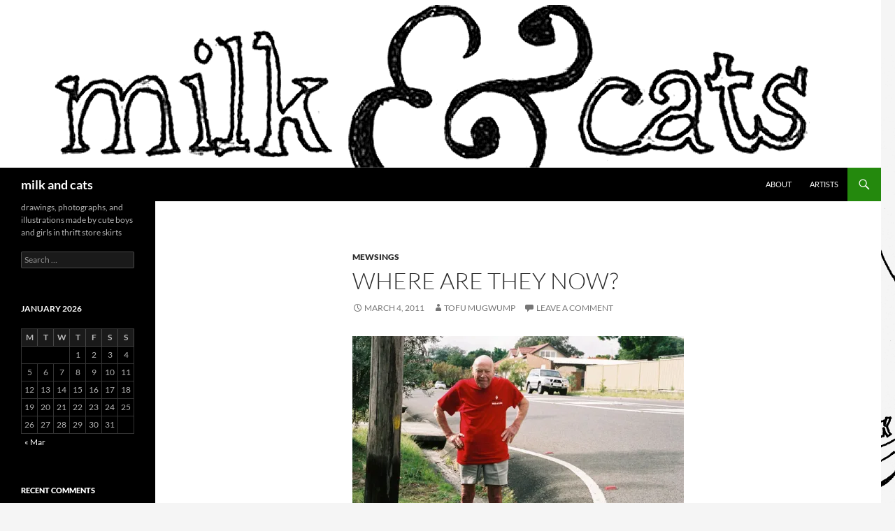

--- FILE ---
content_type: text/html; charset=UTF-8
request_url: https://milkandcats.com/
body_size: 12285
content:
<!DOCTYPE html>
<!--[if IE 7]>
<html class="ie ie7" lang="en-US">
<![endif]-->
<!--[if IE 8]>
<html class="ie ie8" lang="en-US">
<![endif]-->
<!--[if !(IE 7) & !(IE 8)]><!-->
<html lang="en-US">
<!--<![endif]-->
<head>
	<meta charset="UTF-8">
	<meta name="viewport" content="width=device-width, initial-scale=1.0">
	<title>milk and cats | drawings, photographs, and illustrations made by cute boys and girls in thrift store skirts</title>
	<link rel="profile" href="https://gmpg.org/xfn/11">
	<link rel="pingback" href="https://milkandcats.com/xmlrpc.php">
	<!--[if lt IE 9]>
	<script src="https://milkandcats.com/wp-content/themes/twentyfourteen/js/html5.js?ver=3.7.0"></script>
	<![endif]-->
	<meta name='robots' content='max-image-preview:large' />
	<style>img:is([sizes="auto" i], [sizes^="auto," i]) { contain-intrinsic-size: 3000px 1500px }</style>
	<link rel='dns-prefetch' href='//stats.wp.com' />
<link rel='dns-prefetch' href='//v0.wordpress.com' />
<link rel='dns-prefetch' href='//jetpack.wordpress.com' />
<link rel='dns-prefetch' href='//s0.wp.com' />
<link rel='dns-prefetch' href='//public-api.wordpress.com' />
<link rel='dns-prefetch' href='//0.gravatar.com' />
<link rel='dns-prefetch' href='//1.gravatar.com' />
<link rel='dns-prefetch' href='//2.gravatar.com' />
<link rel='preconnect' href='//i0.wp.com' />
<link rel='preconnect' href='//c0.wp.com' />
<link rel="alternate" type="application/rss+xml" title="milk and cats &raquo; Feed" href="https://milkandcats.com/feed/" />
<link rel="alternate" type="application/rss+xml" title="milk and cats &raquo; Comments Feed" href="https://milkandcats.com/comments/feed/" />
<script>
window._wpemojiSettings = {"baseUrl":"https:\/\/s.w.org\/images\/core\/emoji\/16.0.1\/72x72\/","ext":".png","svgUrl":"https:\/\/s.w.org\/images\/core\/emoji\/16.0.1\/svg\/","svgExt":".svg","source":{"concatemoji":"https:\/\/milkandcats.com\/wp-includes\/js\/wp-emoji-release.min.js?ver=6.8.3"}};
/*! This file is auto-generated */
!function(s,n){var o,i,e;function c(e){try{var t={supportTests:e,timestamp:(new Date).valueOf()};sessionStorage.setItem(o,JSON.stringify(t))}catch(e){}}function p(e,t,n){e.clearRect(0,0,e.canvas.width,e.canvas.height),e.fillText(t,0,0);var t=new Uint32Array(e.getImageData(0,0,e.canvas.width,e.canvas.height).data),a=(e.clearRect(0,0,e.canvas.width,e.canvas.height),e.fillText(n,0,0),new Uint32Array(e.getImageData(0,0,e.canvas.width,e.canvas.height).data));return t.every(function(e,t){return e===a[t]})}function u(e,t){e.clearRect(0,0,e.canvas.width,e.canvas.height),e.fillText(t,0,0);for(var n=e.getImageData(16,16,1,1),a=0;a<n.data.length;a++)if(0!==n.data[a])return!1;return!0}function f(e,t,n,a){switch(t){case"flag":return n(e,"\ud83c\udff3\ufe0f\u200d\u26a7\ufe0f","\ud83c\udff3\ufe0f\u200b\u26a7\ufe0f")?!1:!n(e,"\ud83c\udde8\ud83c\uddf6","\ud83c\udde8\u200b\ud83c\uddf6")&&!n(e,"\ud83c\udff4\udb40\udc67\udb40\udc62\udb40\udc65\udb40\udc6e\udb40\udc67\udb40\udc7f","\ud83c\udff4\u200b\udb40\udc67\u200b\udb40\udc62\u200b\udb40\udc65\u200b\udb40\udc6e\u200b\udb40\udc67\u200b\udb40\udc7f");case"emoji":return!a(e,"\ud83e\udedf")}return!1}function g(e,t,n,a){var r="undefined"!=typeof WorkerGlobalScope&&self instanceof WorkerGlobalScope?new OffscreenCanvas(300,150):s.createElement("canvas"),o=r.getContext("2d",{willReadFrequently:!0}),i=(o.textBaseline="top",o.font="600 32px Arial",{});return e.forEach(function(e){i[e]=t(o,e,n,a)}),i}function t(e){var t=s.createElement("script");t.src=e,t.defer=!0,s.head.appendChild(t)}"undefined"!=typeof Promise&&(o="wpEmojiSettingsSupports",i=["flag","emoji"],n.supports={everything:!0,everythingExceptFlag:!0},e=new Promise(function(e){s.addEventListener("DOMContentLoaded",e,{once:!0})}),new Promise(function(t){var n=function(){try{var e=JSON.parse(sessionStorage.getItem(o));if("object"==typeof e&&"number"==typeof e.timestamp&&(new Date).valueOf()<e.timestamp+604800&&"object"==typeof e.supportTests)return e.supportTests}catch(e){}return null}();if(!n){if("undefined"!=typeof Worker&&"undefined"!=typeof OffscreenCanvas&&"undefined"!=typeof URL&&URL.createObjectURL&&"undefined"!=typeof Blob)try{var e="postMessage("+g.toString()+"("+[JSON.stringify(i),f.toString(),p.toString(),u.toString()].join(",")+"));",a=new Blob([e],{type:"text/javascript"}),r=new Worker(URL.createObjectURL(a),{name:"wpTestEmojiSupports"});return void(r.onmessage=function(e){c(n=e.data),r.terminate(),t(n)})}catch(e){}c(n=g(i,f,p,u))}t(n)}).then(function(e){for(var t in e)n.supports[t]=e[t],n.supports.everything=n.supports.everything&&n.supports[t],"flag"!==t&&(n.supports.everythingExceptFlag=n.supports.everythingExceptFlag&&n.supports[t]);n.supports.everythingExceptFlag=n.supports.everythingExceptFlag&&!n.supports.flag,n.DOMReady=!1,n.readyCallback=function(){n.DOMReady=!0}}).then(function(){return e}).then(function(){var e;n.supports.everything||(n.readyCallback(),(e=n.source||{}).concatemoji?t(e.concatemoji):e.wpemoji&&e.twemoji&&(t(e.twemoji),t(e.wpemoji)))}))}((window,document),window._wpemojiSettings);
</script>
<link rel='stylesheet' id='twentyfourteen-jetpack-css' href='https://c0.wp.com/p/jetpack/15.4/modules/theme-tools/compat/twentyfourteen.css' media='all' />
<style id='wp-emoji-styles-inline-css'>

	img.wp-smiley, img.emoji {
		display: inline !important;
		border: none !important;
		box-shadow: none !important;
		height: 1em !important;
		width: 1em !important;
		margin: 0 0.07em !important;
		vertical-align: -0.1em !important;
		background: none !important;
		padding: 0 !important;
	}
</style>
<link rel='stylesheet' id='wp-block-library-css' href='https://c0.wp.com/c/6.8.3/wp-includes/css/dist/block-library/style.min.css' media='all' />
<style id='wp-block-library-theme-inline-css'>
.wp-block-audio :where(figcaption){color:#555;font-size:13px;text-align:center}.is-dark-theme .wp-block-audio :where(figcaption){color:#ffffffa6}.wp-block-audio{margin:0 0 1em}.wp-block-code{border:1px solid #ccc;border-radius:4px;font-family:Menlo,Consolas,monaco,monospace;padding:.8em 1em}.wp-block-embed :where(figcaption){color:#555;font-size:13px;text-align:center}.is-dark-theme .wp-block-embed :where(figcaption){color:#ffffffa6}.wp-block-embed{margin:0 0 1em}.blocks-gallery-caption{color:#555;font-size:13px;text-align:center}.is-dark-theme .blocks-gallery-caption{color:#ffffffa6}:root :where(.wp-block-image figcaption){color:#555;font-size:13px;text-align:center}.is-dark-theme :root :where(.wp-block-image figcaption){color:#ffffffa6}.wp-block-image{margin:0 0 1em}.wp-block-pullquote{border-bottom:4px solid;border-top:4px solid;color:currentColor;margin-bottom:1.75em}.wp-block-pullquote cite,.wp-block-pullquote footer,.wp-block-pullquote__citation{color:currentColor;font-size:.8125em;font-style:normal;text-transform:uppercase}.wp-block-quote{border-left:.25em solid;margin:0 0 1.75em;padding-left:1em}.wp-block-quote cite,.wp-block-quote footer{color:currentColor;font-size:.8125em;font-style:normal;position:relative}.wp-block-quote:where(.has-text-align-right){border-left:none;border-right:.25em solid;padding-left:0;padding-right:1em}.wp-block-quote:where(.has-text-align-center){border:none;padding-left:0}.wp-block-quote.is-large,.wp-block-quote.is-style-large,.wp-block-quote:where(.is-style-plain){border:none}.wp-block-search .wp-block-search__label{font-weight:700}.wp-block-search__button{border:1px solid #ccc;padding:.375em .625em}:where(.wp-block-group.has-background){padding:1.25em 2.375em}.wp-block-separator.has-css-opacity{opacity:.4}.wp-block-separator{border:none;border-bottom:2px solid;margin-left:auto;margin-right:auto}.wp-block-separator.has-alpha-channel-opacity{opacity:1}.wp-block-separator:not(.is-style-wide):not(.is-style-dots){width:100px}.wp-block-separator.has-background:not(.is-style-dots){border-bottom:none;height:1px}.wp-block-separator.has-background:not(.is-style-wide):not(.is-style-dots){height:2px}.wp-block-table{margin:0 0 1em}.wp-block-table td,.wp-block-table th{word-break:normal}.wp-block-table :where(figcaption){color:#555;font-size:13px;text-align:center}.is-dark-theme .wp-block-table :where(figcaption){color:#ffffffa6}.wp-block-video :where(figcaption){color:#555;font-size:13px;text-align:center}.is-dark-theme .wp-block-video :where(figcaption){color:#ffffffa6}.wp-block-video{margin:0 0 1em}:root :where(.wp-block-template-part.has-background){margin-bottom:0;margin-top:0;padding:1.25em 2.375em}
</style>
<style id='classic-theme-styles-inline-css'>
/*! This file is auto-generated */
.wp-block-button__link{color:#fff;background-color:#32373c;border-radius:9999px;box-shadow:none;text-decoration:none;padding:calc(.667em + 2px) calc(1.333em + 2px);font-size:1.125em}.wp-block-file__button{background:#32373c;color:#fff;text-decoration:none}
</style>
<link rel='stylesheet' id='mediaelement-css' href='https://c0.wp.com/c/6.8.3/wp-includes/js/mediaelement/mediaelementplayer-legacy.min.css' media='all' />
<link rel='stylesheet' id='wp-mediaelement-css' href='https://c0.wp.com/c/6.8.3/wp-includes/js/mediaelement/wp-mediaelement.min.css' media='all' />
<style id='jetpack-sharing-buttons-style-inline-css'>
.jetpack-sharing-buttons__services-list{display:flex;flex-direction:row;flex-wrap:wrap;gap:0;list-style-type:none;margin:5px;padding:0}.jetpack-sharing-buttons__services-list.has-small-icon-size{font-size:12px}.jetpack-sharing-buttons__services-list.has-normal-icon-size{font-size:16px}.jetpack-sharing-buttons__services-list.has-large-icon-size{font-size:24px}.jetpack-sharing-buttons__services-list.has-huge-icon-size{font-size:36px}@media print{.jetpack-sharing-buttons__services-list{display:none!important}}.editor-styles-wrapper .wp-block-jetpack-sharing-buttons{gap:0;padding-inline-start:0}ul.jetpack-sharing-buttons__services-list.has-background{padding:1.25em 2.375em}
</style>
<style id='global-styles-inline-css'>
:root{--wp--preset--aspect-ratio--square: 1;--wp--preset--aspect-ratio--4-3: 4/3;--wp--preset--aspect-ratio--3-4: 3/4;--wp--preset--aspect-ratio--3-2: 3/2;--wp--preset--aspect-ratio--2-3: 2/3;--wp--preset--aspect-ratio--16-9: 16/9;--wp--preset--aspect-ratio--9-16: 9/16;--wp--preset--color--black: #000;--wp--preset--color--cyan-bluish-gray: #abb8c3;--wp--preset--color--white: #fff;--wp--preset--color--pale-pink: #f78da7;--wp--preset--color--vivid-red: #cf2e2e;--wp--preset--color--luminous-vivid-orange: #ff6900;--wp--preset--color--luminous-vivid-amber: #fcb900;--wp--preset--color--light-green-cyan: #7bdcb5;--wp--preset--color--vivid-green-cyan: #00d084;--wp--preset--color--pale-cyan-blue: #8ed1fc;--wp--preset--color--vivid-cyan-blue: #0693e3;--wp--preset--color--vivid-purple: #9b51e0;--wp--preset--color--green: #24890d;--wp--preset--color--dark-gray: #2b2b2b;--wp--preset--color--medium-gray: #767676;--wp--preset--color--light-gray: #f5f5f5;--wp--preset--gradient--vivid-cyan-blue-to-vivid-purple: linear-gradient(135deg,rgba(6,147,227,1) 0%,rgb(155,81,224) 100%);--wp--preset--gradient--light-green-cyan-to-vivid-green-cyan: linear-gradient(135deg,rgb(122,220,180) 0%,rgb(0,208,130) 100%);--wp--preset--gradient--luminous-vivid-amber-to-luminous-vivid-orange: linear-gradient(135deg,rgba(252,185,0,1) 0%,rgba(255,105,0,1) 100%);--wp--preset--gradient--luminous-vivid-orange-to-vivid-red: linear-gradient(135deg,rgba(255,105,0,1) 0%,rgb(207,46,46) 100%);--wp--preset--gradient--very-light-gray-to-cyan-bluish-gray: linear-gradient(135deg,rgb(238,238,238) 0%,rgb(169,184,195) 100%);--wp--preset--gradient--cool-to-warm-spectrum: linear-gradient(135deg,rgb(74,234,220) 0%,rgb(151,120,209) 20%,rgb(207,42,186) 40%,rgb(238,44,130) 60%,rgb(251,105,98) 80%,rgb(254,248,76) 100%);--wp--preset--gradient--blush-light-purple: linear-gradient(135deg,rgb(255,206,236) 0%,rgb(152,150,240) 100%);--wp--preset--gradient--blush-bordeaux: linear-gradient(135deg,rgb(254,205,165) 0%,rgb(254,45,45) 50%,rgb(107,0,62) 100%);--wp--preset--gradient--luminous-dusk: linear-gradient(135deg,rgb(255,203,112) 0%,rgb(199,81,192) 50%,rgb(65,88,208) 100%);--wp--preset--gradient--pale-ocean: linear-gradient(135deg,rgb(255,245,203) 0%,rgb(182,227,212) 50%,rgb(51,167,181) 100%);--wp--preset--gradient--electric-grass: linear-gradient(135deg,rgb(202,248,128) 0%,rgb(113,206,126) 100%);--wp--preset--gradient--midnight: linear-gradient(135deg,rgb(2,3,129) 0%,rgb(40,116,252) 100%);--wp--preset--font-size--small: 13px;--wp--preset--font-size--medium: 20px;--wp--preset--font-size--large: 36px;--wp--preset--font-size--x-large: 42px;--wp--preset--spacing--20: 0.44rem;--wp--preset--spacing--30: 0.67rem;--wp--preset--spacing--40: 1rem;--wp--preset--spacing--50: 1.5rem;--wp--preset--spacing--60: 2.25rem;--wp--preset--spacing--70: 3.38rem;--wp--preset--spacing--80: 5.06rem;--wp--preset--shadow--natural: 6px 6px 9px rgba(0, 0, 0, 0.2);--wp--preset--shadow--deep: 12px 12px 50px rgba(0, 0, 0, 0.4);--wp--preset--shadow--sharp: 6px 6px 0px rgba(0, 0, 0, 0.2);--wp--preset--shadow--outlined: 6px 6px 0px -3px rgba(255, 255, 255, 1), 6px 6px rgba(0, 0, 0, 1);--wp--preset--shadow--crisp: 6px 6px 0px rgba(0, 0, 0, 1);}:where(.is-layout-flex){gap: 0.5em;}:where(.is-layout-grid){gap: 0.5em;}body .is-layout-flex{display: flex;}.is-layout-flex{flex-wrap: wrap;align-items: center;}.is-layout-flex > :is(*, div){margin: 0;}body .is-layout-grid{display: grid;}.is-layout-grid > :is(*, div){margin: 0;}:where(.wp-block-columns.is-layout-flex){gap: 2em;}:where(.wp-block-columns.is-layout-grid){gap: 2em;}:where(.wp-block-post-template.is-layout-flex){gap: 1.25em;}:where(.wp-block-post-template.is-layout-grid){gap: 1.25em;}.has-black-color{color: var(--wp--preset--color--black) !important;}.has-cyan-bluish-gray-color{color: var(--wp--preset--color--cyan-bluish-gray) !important;}.has-white-color{color: var(--wp--preset--color--white) !important;}.has-pale-pink-color{color: var(--wp--preset--color--pale-pink) !important;}.has-vivid-red-color{color: var(--wp--preset--color--vivid-red) !important;}.has-luminous-vivid-orange-color{color: var(--wp--preset--color--luminous-vivid-orange) !important;}.has-luminous-vivid-amber-color{color: var(--wp--preset--color--luminous-vivid-amber) !important;}.has-light-green-cyan-color{color: var(--wp--preset--color--light-green-cyan) !important;}.has-vivid-green-cyan-color{color: var(--wp--preset--color--vivid-green-cyan) !important;}.has-pale-cyan-blue-color{color: var(--wp--preset--color--pale-cyan-blue) !important;}.has-vivid-cyan-blue-color{color: var(--wp--preset--color--vivid-cyan-blue) !important;}.has-vivid-purple-color{color: var(--wp--preset--color--vivid-purple) !important;}.has-black-background-color{background-color: var(--wp--preset--color--black) !important;}.has-cyan-bluish-gray-background-color{background-color: var(--wp--preset--color--cyan-bluish-gray) !important;}.has-white-background-color{background-color: var(--wp--preset--color--white) !important;}.has-pale-pink-background-color{background-color: var(--wp--preset--color--pale-pink) !important;}.has-vivid-red-background-color{background-color: var(--wp--preset--color--vivid-red) !important;}.has-luminous-vivid-orange-background-color{background-color: var(--wp--preset--color--luminous-vivid-orange) !important;}.has-luminous-vivid-amber-background-color{background-color: var(--wp--preset--color--luminous-vivid-amber) !important;}.has-light-green-cyan-background-color{background-color: var(--wp--preset--color--light-green-cyan) !important;}.has-vivid-green-cyan-background-color{background-color: var(--wp--preset--color--vivid-green-cyan) !important;}.has-pale-cyan-blue-background-color{background-color: var(--wp--preset--color--pale-cyan-blue) !important;}.has-vivid-cyan-blue-background-color{background-color: var(--wp--preset--color--vivid-cyan-blue) !important;}.has-vivid-purple-background-color{background-color: var(--wp--preset--color--vivid-purple) !important;}.has-black-border-color{border-color: var(--wp--preset--color--black) !important;}.has-cyan-bluish-gray-border-color{border-color: var(--wp--preset--color--cyan-bluish-gray) !important;}.has-white-border-color{border-color: var(--wp--preset--color--white) !important;}.has-pale-pink-border-color{border-color: var(--wp--preset--color--pale-pink) !important;}.has-vivid-red-border-color{border-color: var(--wp--preset--color--vivid-red) !important;}.has-luminous-vivid-orange-border-color{border-color: var(--wp--preset--color--luminous-vivid-orange) !important;}.has-luminous-vivid-amber-border-color{border-color: var(--wp--preset--color--luminous-vivid-amber) !important;}.has-light-green-cyan-border-color{border-color: var(--wp--preset--color--light-green-cyan) !important;}.has-vivid-green-cyan-border-color{border-color: var(--wp--preset--color--vivid-green-cyan) !important;}.has-pale-cyan-blue-border-color{border-color: var(--wp--preset--color--pale-cyan-blue) !important;}.has-vivid-cyan-blue-border-color{border-color: var(--wp--preset--color--vivid-cyan-blue) !important;}.has-vivid-purple-border-color{border-color: var(--wp--preset--color--vivid-purple) !important;}.has-vivid-cyan-blue-to-vivid-purple-gradient-background{background: var(--wp--preset--gradient--vivid-cyan-blue-to-vivid-purple) !important;}.has-light-green-cyan-to-vivid-green-cyan-gradient-background{background: var(--wp--preset--gradient--light-green-cyan-to-vivid-green-cyan) !important;}.has-luminous-vivid-amber-to-luminous-vivid-orange-gradient-background{background: var(--wp--preset--gradient--luminous-vivid-amber-to-luminous-vivid-orange) !important;}.has-luminous-vivid-orange-to-vivid-red-gradient-background{background: var(--wp--preset--gradient--luminous-vivid-orange-to-vivid-red) !important;}.has-very-light-gray-to-cyan-bluish-gray-gradient-background{background: var(--wp--preset--gradient--very-light-gray-to-cyan-bluish-gray) !important;}.has-cool-to-warm-spectrum-gradient-background{background: var(--wp--preset--gradient--cool-to-warm-spectrum) !important;}.has-blush-light-purple-gradient-background{background: var(--wp--preset--gradient--blush-light-purple) !important;}.has-blush-bordeaux-gradient-background{background: var(--wp--preset--gradient--blush-bordeaux) !important;}.has-luminous-dusk-gradient-background{background: var(--wp--preset--gradient--luminous-dusk) !important;}.has-pale-ocean-gradient-background{background: var(--wp--preset--gradient--pale-ocean) !important;}.has-electric-grass-gradient-background{background: var(--wp--preset--gradient--electric-grass) !important;}.has-midnight-gradient-background{background: var(--wp--preset--gradient--midnight) !important;}.has-small-font-size{font-size: var(--wp--preset--font-size--small) !important;}.has-medium-font-size{font-size: var(--wp--preset--font-size--medium) !important;}.has-large-font-size{font-size: var(--wp--preset--font-size--large) !important;}.has-x-large-font-size{font-size: var(--wp--preset--font-size--x-large) !important;}
:where(.wp-block-post-template.is-layout-flex){gap: 1.25em;}:where(.wp-block-post-template.is-layout-grid){gap: 1.25em;}
:where(.wp-block-columns.is-layout-flex){gap: 2em;}:where(.wp-block-columns.is-layout-grid){gap: 2em;}
:root :where(.wp-block-pullquote){font-size: 1.5em;line-height: 1.6;}
</style>
<link rel='stylesheet' id='twentyfourteen-lato-css' href='https://milkandcats.com/wp-content/themes/twentyfourteen/fonts/font-lato.css?ver=20230328' media='all' />
<link rel='stylesheet' id='genericons-css' href='https://c0.wp.com/p/jetpack/15.4/_inc/genericons/genericons/genericons.css' media='all' />
<link rel='stylesheet' id='twentyfourteen-style-css' href='https://milkandcats.com/wp-content/themes/twentyfourteen/style.css?ver=20250415' media='all' />
<link rel='stylesheet' id='twentyfourteen-block-style-css' href='https://milkandcats.com/wp-content/themes/twentyfourteen/css/blocks.css?ver=20240708' media='all' />
<!--[if lt IE 9]>
<link rel='stylesheet' id='twentyfourteen-ie-css' href='https://milkandcats.com/wp-content/themes/twentyfourteen/css/ie.css?ver=20140711' media='all' />
<![endif]-->
<script src="https://c0.wp.com/c/6.8.3/wp-includes/js/jquery/jquery.min.js" id="jquery-core-js"></script>
<script src="https://c0.wp.com/c/6.8.3/wp-includes/js/jquery/jquery-migrate.min.js" id="jquery-migrate-js"></script>
<script src="https://milkandcats.com/wp-content/themes/twentyfourteen/js/functions.js?ver=20230526" id="twentyfourteen-script-js" defer data-wp-strategy="defer"></script>
<link rel="https://api.w.org/" href="https://milkandcats.com/wp-json/" /><link rel="EditURI" type="application/rsd+xml" title="RSD" href="https://milkandcats.com/xmlrpc.php?rsd" />
<meta name="generator" content="WordPress 6.8.3" />
<link rel='shortlink' href='https://wp.me/qlC8' />
	<style>img#wpstats{display:none}</style>
		<style>.recentcomments a{display:inline !important;padding:0 !important;margin:0 !important;}</style>		<style type="text/css" id="twentyfourteen-header-css">
				.site-title a {
			color: #ffffff;
		}
		</style>
		<style id="custom-background-css">
body.custom-background { background-image: url("https://milkandcats.com/wp-content/uploads/sites/4/2015/03/bg-milkcat.png"); background-position: right top; background-size: auto; background-repeat: no-repeat; background-attachment: fixed; }
</style>
	
<!-- Jetpack Open Graph Tags -->
<meta property="og:type" content="website" />
<meta property="og:title" content="milk and cats" />
<meta property="og:description" content="drawings, photographs, and illustrations made by cute boys and girls in thrift store skirts" />
<meta property="og:url" content="https://milkandcats.com/" />
<meta property="og:site_name" content="milk and cats" />
<meta property="og:image" content="https://i0.wp.com/milkandcats.com/wp-content/uploads/sites/4/2018/09/cropped-milkandcats-siteicon-1.jpg?fit=512%2C512&#038;ssl=1" />
<meta property="og:image:width" content="512" />
<meta property="og:image:height" content="512" />
<meta property="og:image:alt" content="" />
<meta property="og:locale" content="en_US" />

<!-- End Jetpack Open Graph Tags -->
<link rel="icon" href="https://i0.wp.com/milkandcats.com/wp-content/uploads/sites/4/2018/09/cropped-milkandcats-siteicon-1.jpg?fit=32%2C32&#038;ssl=1" sizes="32x32" />
<link rel="icon" href="https://i0.wp.com/milkandcats.com/wp-content/uploads/sites/4/2018/09/cropped-milkandcats-siteicon-1.jpg?fit=192%2C192&#038;ssl=1" sizes="192x192" />
<link rel="apple-touch-icon" href="https://i0.wp.com/milkandcats.com/wp-content/uploads/sites/4/2018/09/cropped-milkandcats-siteicon-1.jpg?fit=180%2C180&#038;ssl=1" />
<meta name="msapplication-TileImage" content="https://i0.wp.com/milkandcats.com/wp-content/uploads/sites/4/2018/09/cropped-milkandcats-siteicon-1.jpg?fit=270%2C270&#038;ssl=1" />
		<style id="wp-custom-css">
			/*
Welcome to Custom CSS!

CSS (Cascading Style Sheets) is a kind of code that tells the browser how
to render a web page. You may delete these comments and get started with
your customizations.

By default, your stylesheet will be loaded after the theme stylesheets,
which means that your rules can take precedence and override the theme CSS
rules. Just write here what you want to change, you don't need to copy all
your theme's stylesheet content.
*/
body.custom-background {
	background-position: bottom right;
}		</style>
		</head>

<body class="home blog custom-background wp-embed-responsive wp-theme-twentyfourteen group-blog header-image list-view full-width grid">
<a class="screen-reader-text skip-link" href="#content">
	Skip to content</a>
<div id="page" class="hfeed site">
			<div id="site-header">
		<a href="https://milkandcats.com/" rel="home" aria-current="page">
			<img src="https://milkandcats.com/wp-content/uploads/sites/4/2015/03/milkandcats2.png" width="1260" height="240" alt="milk and cats" srcset="https://i0.wp.com/milkandcats.com/wp-content/uploads/sites/4/2015/03/milkandcats2.png?w=1260&amp;ssl=1 1260w, https://i0.wp.com/milkandcats.com/wp-content/uploads/sites/4/2015/03/milkandcats2.png?resize=500%2C95&amp;ssl=1 500w, https://i0.wp.com/milkandcats.com/wp-content/uploads/sites/4/2015/03/milkandcats2.png?resize=570%2C109&amp;ssl=1 570w, https://i0.wp.com/milkandcats.com/wp-content/uploads/sites/4/2015/03/milkandcats2.png?w=948 948w" sizes="(max-width: 1260px) 100vw, 1260px" decoding="async" fetchpriority="high" />		</a>
	</div>
	
	<header id="masthead" class="site-header">
		<div class="header-main">
			<h1 class="site-title"><a href="https://milkandcats.com/" rel="home" aria-current="page">milk and cats</a></h1>

			<div class="search-toggle">
				<a href="#search-container" class="screen-reader-text" aria-expanded="false" aria-controls="search-container">
					Search				</a>
			</div>

			<nav id="primary-navigation" class="site-navigation primary-navigation">
				<button class="menu-toggle">Primary Menu</button>
				<div class="menu-main-menu-container"><ul id="primary-menu" class="nav-menu"><li id="menu-item-500" class="menu-item menu-item-type-post_type menu-item-object-page menu-item-500"><a href="https://milkandcats.com/about/">About</a></li>
<li id="menu-item-499" class="menu-item menu-item-type-post_type menu-item-object-page menu-item-499"><a href="https://milkandcats.com/artists/">Artists</a></li>
</ul></div>			</nav>
		</div>

		<div id="search-container" class="search-box-wrapper hide">
			<div class="search-box">
				<form role="search" method="get" class="search-form" action="https://milkandcats.com/">
				<label>
					<span class="screen-reader-text">Search for:</span>
					<input type="search" class="search-field" placeholder="Search &hellip;" value="" name="s" />
				</label>
				<input type="submit" class="search-submit" value="Search" />
			</form>			</div>
		</div>
	</header><!-- #masthead -->

	<div id="main" class="site-main">

<div id="main-content" class="main-content">


	<div id="primary" class="content-area">
		<div id="content" class="site-content" role="main">

		
<article id="post-456" class="post-456 post type-post status-publish format-standard hentry category-mewsings tag-grad-school tag-gutters">
	
	<header class="entry-header">
				<div class="entry-meta">
			<span class="cat-links"><a href="https://milkandcats.com/category/mewsings/" rel="category tag">mewsings</a></span>
		</div>
			<h1 class="entry-title"><a href="https://milkandcats.com/2011/03/where-are-they-now/" rel="bookmark">Where are they now?</a></h1>
		<div class="entry-meta">
			<span class="entry-date"><a href="https://milkandcats.com/2011/03/where-are-they-now/" rel="bookmark"><time class="entry-date" datetime="2011-03-04T10:38:53-06:00">March 4, 2011</time></a></span> <span class="byline"><span class="author vcard"><a class="url fn n" href="https://milkandcats.com/author/topher/" rel="author">tofu mugwump</a></span></span>			<span class="comments-link"><a href="https://milkandcats.com/2011/03/where-are-they-now/#respond">Leave a comment</a></span>
						</div><!-- .entry-meta -->
	</header><!-- .entry-header -->

		<div class="entry-content">
		
<figure class="wp-block-image"><img data-recalc-dims="1" decoding="async" src="https://i0.wp.com/www.walksydneystreets.net/photos/kensington-street-gutter-deep-xst.jpg?w=474" alt="Furthermore, constable, parallel Baker Street is an ideal place to order motorists to pull over."/></figure>



<p>R. is in a drainage ditch.</p>



<p>Jenny Lemons is in grad school.</p>



<p>Maria is a prominent substitute teacher blogger.</p>



<p>Topher is busy <a href="http://msaed.tumblr.com">making something awful</a>.</p>



<p>Alan (pictured above) is <a href="http://www.walksydneystreets.net/">walking every street in Sydney</a>.</p>
	</div><!-- .entry-content -->
	
	<footer class="entry-meta"><span class="tag-links"><a href="https://milkandcats.com/tag/grad-school/" rel="tag">grad school</a><a href="https://milkandcats.com/tag/gutters/" rel="tag">gutters</a></span></footer></article><!-- #post-456 -->

<article id="post-451" class="post-451 post type-post status-publish format-standard hentry category-drawings">
	
	<header class="entry-header">
				<div class="entry-meta">
			<span class="cat-links"><a href="https://milkandcats.com/category/drawings/" rel="category tag">drawings</a></span>
		</div>
			<h1 class="entry-title"><a href="https://milkandcats.com/2010/04/threes-2/" rel="bookmark">Threes #2</a></h1>
		<div class="entry-meta">
			<span class="entry-date"><a href="https://milkandcats.com/2010/04/threes-2/" rel="bookmark"><time class="entry-date" datetime="2010-04-08T10:09:44-05:00">April 8, 2010</time></a></span> <span class="byline"><span class="author vcard"><a class="url fn n" href="https://milkandcats.com/author/topher/" rel="author">tofu mugwump</a></span></span>			<span class="comments-link"><a href="https://milkandcats.com/2010/04/threes-2/#comments">1 Comment</a></span>
						</div><!-- .entry-meta -->
	</header><!-- .entry-header -->

		<div class="entry-content">
		<div style="text-align: left; padding: 3px;">
<a href="http://www.flickr.com/photos/tofu_mugwump/4474854149/" title="photo sharing"><img data-recalc-dims="1" decoding="async" src="https://i0.wp.com/farm5.static.flickr.com/4024/4474854149_63042b18c8.jpg?w=474" style="border: solid 2px #000000;" alt="" /></a><br />
<br />
<span style="font-size: 0.8em; margin-top: 0px;"><a href="http://www.flickr.com/photos/tofu_mugwump/4474854149/">Threes #2</a>, originally uploaded by <a href="http://www.flickr.com/people/tofu_mugwump/">mugwumpian</a>.</span>
</div>
<p>
I have a glamour problem.</p>
	</div><!-- .entry-content -->
	
	</article><!-- #post-451 -->

<article id="post-450" class="post-450 post type-post status-publish format-standard hentry category-drawings">
	
	<header class="entry-header">
				<div class="entry-meta">
			<span class="cat-links"><a href="https://milkandcats.com/category/drawings/" rel="category tag">drawings</a></span>
		</div>
			<h1 class="entry-title"><a href="https://milkandcats.com/2010/03/threes-7/" rel="bookmark">Threes #7</a></h1>
		<div class="entry-meta">
			<span class="entry-date"><a href="https://milkandcats.com/2010/03/threes-7/" rel="bookmark"><time class="entry-date" datetime="2010-03-29T10:25:04-05:00">March 29, 2010</time></a></span> <span class="byline"><span class="author vcard"><a class="url fn n" href="https://milkandcats.com/author/topher/" rel="author">tofu mugwump</a></span></span>			<span class="comments-link"><a href="https://milkandcats.com/2010/03/threes-7/#respond">Leave a comment</a></span>
						</div><!-- .entry-meta -->
	</header><!-- .entry-header -->

		<div class="entry-content">
		<div style="text-align: left; padding: 3px;">
<a href="http://www.flickr.com/photos/tofu_mugwump/4468616946/" title="photo sharing"><img data-recalc-dims="1" decoding="async" src="https://i0.wp.com/farm5.static.flickr.com/4066/4468616946_b1312c197c.jpg?w=474" style="border: solid 2px #000000;" alt="" /></a><br />
<br />
<span style="font-size: 0.8em; margin-top: 0px;"><a href="http://www.flickr.com/photos/tofu_mugwump/4468616946/">Threes #7</a>, originally uploaded by <a href="http://www.flickr.com/people/tofu_mugwump/">mugwumpian</a>.</span>
</div>
<p>
I&#8217;m really pleased with the way this turned out. I&#8217;ve been doing freehand pen drawings for awhile now (I&#8217;m afraid to start with pencil because that would mean the drawing has to be good).</p>
	</div><!-- .entry-content -->
	
	</article><!-- #post-450 -->

<article id="post-448" class="post-448 post type-post status-publish format-standard hentry category-drawings tag-duluth tag-folk-tales tag-sports">
	
	<header class="entry-header">
				<div class="entry-meta">
			<span class="cat-links"><a href="https://milkandcats.com/category/drawings/" rel="category tag">drawings</a></span>
		</div>
			<h1 class="entry-title"><a href="https://milkandcats.com/2010/02/the-adventures-of-paul-and-babe-hockey/" rel="bookmark">The Adventures of Paul and Babe: Hockey</a></h1>
		<div class="entry-meta">
			<span class="entry-date"><a href="https://milkandcats.com/2010/02/the-adventures-of-paul-and-babe-hockey/" rel="bookmark"><time class="entry-date" datetime="2010-02-26T18:41:48-06:00">February 26, 2010</time></a></span> <span class="byline"><span class="author vcard"><a class="url fn n" href="https://milkandcats.com/author/jennylemons/" rel="author">jennylemons</a></span></span>			<span class="comments-link"><a href="https://milkandcats.com/2010/02/the-adventures-of-paul-and-babe-hockey/#respond">Leave a comment</a></span>
						</div><!-- .entry-meta -->
	</header><!-- .entry-header -->

		<div class="entry-content">
		<p><a href="http://milkandcats.tophermcculloch.net/2010/02/the-adventures-of-paul-and-babe-hockey/paul-hockeysmall/" rel="attachment wp-att-447"><img data-recalc-dims="1" decoding="async" src="https://i0.wp.com/milkandcats.com/wp-content/uploads/sites/4/2010/02/paul-hockeysmall.jpg?resize=474%2C325" alt="" title="Paul and Babe Play Hockey" width="474" height="325" class="aligncenter size-medium wp-image-447" srcset="https://i0.wp.com/milkandcats.com/wp-content/uploads/sites/4/2010/02/paul-hockeysmall.jpg?resize=500%2C343&amp;ssl=1 500w, https://i0.wp.com/milkandcats.com/wp-content/uploads/sites/4/2010/02/paul-hockeysmall.jpg?resize=570%2C391&amp;ssl=1 570w, https://i0.wp.com/milkandcats.com/wp-content/uploads/sites/4/2010/02/paul-hockeysmall.jpg?w=948 948w, https://i0.wp.com/milkandcats.com/wp-content/uploads/sites/4/2010/02/paul-hockeysmall.jpg?w=1422 1422w" sizes="(max-width: 474px) 100vw, 474px" /></a></p>
	</div><!-- .entry-content -->
	
	<footer class="entry-meta"><span class="tag-links"><a href="https://milkandcats.com/tag/duluth/" rel="tag">Duluth</a><a href="https://milkandcats.com/tag/folk-tales/" rel="tag">Folk Tales</a><a href="https://milkandcats.com/tag/sports/" rel="tag">sports</a></span></footer></article><!-- #post-448 -->

<article id="post-443" class="post-443 post type-post status-publish format-standard hentry category-drawings tag-art tag-duluth tag-enger-tower tag-lift-bridge">
	
	<header class="entry-header">
				<div class="entry-meta">
			<span class="cat-links"><a href="https://milkandcats.com/category/drawings/" rel="category tag">drawings</a></span>
		</div>
			<h1 class="entry-title"><a href="https://milkandcats.com/2010/02/the-adventures-of-paul-and-babe/" rel="bookmark">The Adventures of Paul and Babe</a></h1>
		<div class="entry-meta">
			<span class="entry-date"><a href="https://milkandcats.com/2010/02/the-adventures-of-paul-and-babe/" rel="bookmark"><time class="entry-date" datetime="2010-02-23T12:36:06-06:00">February 23, 2010</time></a></span> <span class="byline"><span class="author vcard"><a class="url fn n" href="https://milkandcats.com/author/jennylemons/" rel="author">jennylemons</a></span></span>			<span class="comments-link"><a href="https://milkandcats.com/2010/02/the-adventures-of-paul-and-babe/#respond">Leave a comment</a></span>
						</div><!-- .entry-meta -->
	</header><!-- .entry-header -->

		<div class="entry-content">
		<p><a rel="attachment wp-att-442" href="http://milkandcats.tophermcculloch.net/2010/02/the-adventures-of-paul-and-babe/paul_enger1small-2/"><img data-recalc-dims="1" decoding="async" class="aligncenter size-medium wp-image-442" title="The Adventures of Paul and Babe" src="https://i0.wp.com/milkandcats.com/wp-content/uploads/sites/4/2010/02/paul_enger1small1.jpg?resize=474%2C325" alt="Paul and Babe Find Home for Now" width="474" height="325" srcset="https://i0.wp.com/milkandcats.com/wp-content/uploads/sites/4/2010/02/paul_enger1small1.jpg?resize=500%2C343&amp;ssl=1 500w, https://i0.wp.com/milkandcats.com/wp-content/uploads/sites/4/2010/02/paul_enger1small1.jpg?resize=570%2C391&amp;ssl=1 570w, https://i0.wp.com/milkandcats.com/wp-content/uploads/sites/4/2010/02/paul_enger1small1.jpg?w=948 948w, https://i0.wp.com/milkandcats.com/wp-content/uploads/sites/4/2010/02/paul_enger1small1.jpg?w=1422 1422w" sizes="(max-width: 474px) 100vw, 474px" /></a></p>
	</div><!-- .entry-content -->
	
	<footer class="entry-meta"><span class="tag-links"><a href="https://milkandcats.com/tag/art/" rel="tag">art</a><a href="https://milkandcats.com/tag/duluth/" rel="tag">Duluth</a><a href="https://milkandcats.com/tag/enger-tower/" rel="tag">Enger Tower</a><a href="https://milkandcats.com/tag/lift-bridge/" rel="tag">lift bridge</a></span></footer></article><!-- #post-443 -->

<article id="post-435" class="post-435 post type-post status-publish format-standard hentry category-drawings tag-art tag-comics tag-duluth tag-folk-tales tag-memories">
	
	<header class="entry-header">
				<div class="entry-meta">
			<span class="cat-links"><a href="https://milkandcats.com/category/drawings/" rel="category tag">drawings</a></span>
		</div>
			<h1 class="entry-title"><a href="https://milkandcats.com/2010/02/paul-and-babe/" rel="bookmark">Paul and Babe</a></h1>
		<div class="entry-meta">
			<span class="entry-date"><a href="https://milkandcats.com/2010/02/paul-and-babe/" rel="bookmark"><time class="entry-date" datetime="2010-02-23T12:27:36-06:00">February 23, 2010</time></a></span> <span class="byline"><span class="author vcard"><a class="url fn n" href="https://milkandcats.com/author/jennylemons/" rel="author">jennylemons</a></span></span>			<span class="comments-link"><a href="https://milkandcats.com/2010/02/paul-and-babe/#respond">Leave a comment</a></span>
						</div><!-- .entry-meta -->
	</header><!-- .entry-header -->

		<div class="entry-content">
		<p><a rel="attachment wp-att-434" href="http://milkandcats.tophermcculloch.net/2010/02/paul-and-babe/paul1small-2/"><img data-recalc-dims="1" loading="lazy" decoding="async" class="aligncenter size-medium wp-image-434" title="Paul and Babe" src="https://i0.wp.com/milkandcats.com/wp-content/uploads/sites/4/2010/02/paul1small1.jpg?resize=474%2C325" alt="" width="474" height="325" srcset="https://i0.wp.com/milkandcats.com/wp-content/uploads/sites/4/2010/02/paul1small1.jpg?resize=500%2C343&amp;ssl=1 500w, https://i0.wp.com/milkandcats.com/wp-content/uploads/sites/4/2010/02/paul1small1.jpg?resize=570%2C391&amp;ssl=1 570w, https://i0.wp.com/milkandcats.com/wp-content/uploads/sites/4/2010/02/paul1small1.jpg?w=948 948w, https://i0.wp.com/milkandcats.com/wp-content/uploads/sites/4/2010/02/paul1small1.jpg?w=1422 1422w" sizes="auto, (max-width: 474px) 100vw, 474px" /></a></p>
	</div><!-- .entry-content -->
	
	<footer class="entry-meta"><span class="tag-links"><a href="https://milkandcats.com/tag/art/" rel="tag">art</a><a href="https://milkandcats.com/tag/comics/" rel="tag">comics</a><a href="https://milkandcats.com/tag/duluth/" rel="tag">Duluth</a><a href="https://milkandcats.com/tag/folk-tales/" rel="tag">Folk Tales</a><a href="https://milkandcats.com/tag/memories/" rel="tag">Memories</a></span></footer></article><!-- #post-435 -->

<article id="post-427" class="post-427 post type-post status-publish format-standard hentry category-drawings">
	
	<header class="entry-header">
				<div class="entry-meta">
			<span class="cat-links"><a href="https://milkandcats.com/category/drawings/" rel="category tag">drawings</a></span>
		</div>
			<h1 class="entry-title"><a href="https://milkandcats.com/2009/12/jennie-appreciates-topher/" rel="bookmark">Jennie appreciates Topher</a></h1>
		<div class="entry-meta">
			<span class="entry-date"><a href="https://milkandcats.com/2009/12/jennie-appreciates-topher/" rel="bookmark"><time class="entry-date" datetime="2009-12-19T17:31:53-06:00">December 19, 2009</time></a></span> <span class="byline"><span class="author vcard"><a class="url fn n" href="https://milkandcats.com/author/topher/" rel="author">tofu mugwump</a></span></span>			<span class="comments-link"><a href="https://milkandcats.com/2009/12/jennie-appreciates-topher/#comments">1 Comment</a></span>
						</div><!-- .entry-meta -->
	</header><!-- .entry-header -->

		<div class="entry-content">
		<div style="text-align: left; padding: 3px;">
<a href="http://www.flickr.com/photos/tofu_mugwump/4197988077/" title="photo sharing"><img data-recalc-dims="1" decoding="async" src="https://i0.wp.com/farm5.static.flickr.com/4047/4197988077_4a77e66418.jpg?w=474" style="border: solid 2px #000000;" alt="" /></a><br />
<br />
<span style="font-size: 0.8em; margin-top: 0px;"><a href="http://www.flickr.com/photos/tofu_mugwump/4197988077/">Jennie appreciates Topher</a>, originally uploaded by <a href="http://www.flickr.com/people/tofu_mugwump/">tofu mugwump</a>.</span>
</div>
<p>
And I appreciate her.</p>
	</div><!-- .entry-content -->
	
	</article><!-- #post-427 -->

<article id="post-425" class="post-425 post type-post status-publish format-standard hentry category-video tag-art tag-time-lapse">
	
	<header class="entry-header">
				<div class="entry-meta">
			<span class="cat-links"><a href="https://milkandcats.com/category/video/" rel="category tag">video</a></span>
		</div>
			<h1 class="entry-title"><a href="https://milkandcats.com/2009/09/everything-little-thing-i-do/" rel="bookmark">everything little thing I do</a></h1>
		<div class="entry-meta">
			<span class="entry-date"><a href="https://milkandcats.com/2009/09/everything-little-thing-i-do/" rel="bookmark"><time class="entry-date" datetime="2009-09-30T09:18:33-05:00">September 30, 2009</time></a></span> <span class="byline"><span class="author vcard"><a class="url fn n" href="https://milkandcats.com/author/topher/" rel="author">tofu mugwump</a></span></span>			<span class="comments-link"><a href="https://milkandcats.com/2009/09/everything-little-thing-i-do/#respond">Leave a comment</a></span>
						</div><!-- .entry-meta -->
	</header><!-- .entry-header -->

		<div class="entry-content">
		<p>I do it for you</p>
<p><object width="480" height="385"><param name="movie" value="http://www.youtube.com/v/fNKyjPo0m20&#038;hl=en&#038;fs=1&#038;"></param><param name="allowFullScreen" value="true"></param><param name="allowscriptaccess" value="always"></param></object></p>
	</div><!-- .entry-content -->
	
	<footer class="entry-meta"><span class="tag-links"><a href="https://milkandcats.com/tag/art/" rel="tag">art</a><a href="https://milkandcats.com/tag/time-lapse/" rel="tag">time lapse</a></span></footer></article><!-- #post-425 -->

<article id="post-424" class="post-424 post type-post status-publish format-standard hentry category-drawings tag-165 tag-back-words tag-g tag-gizmo tag-gremlins">
	
	<header class="entry-header">
				<div class="entry-meta">
			<span class="cat-links"><a href="https://milkandcats.com/category/drawings/" rel="category tag">drawings</a></span>
		</div>
			<h1 class="entry-title"><a href="https://milkandcats.com/2009/09/g-gremlins-gizmo/" rel="bookmark">G: Gremlins, Gizmo</a></h1>
		<div class="entry-meta">
			<span class="entry-date"><a href="https://milkandcats.com/2009/09/g-gremlins-gizmo/" rel="bookmark"><time class="entry-date" datetime="2009-09-15T16:15:06-05:00">September 15, 2009</time></a></span> <span class="byline"><span class="author vcard"><a class="url fn n" href="https://milkandcats.com/author/mariasuzanne/" rel="author">mariasuzanne</a></span></span>			<span class="comments-link"><a href="https://milkandcats.com/2009/09/g-gremlins-gizmo/#comments">1 Comment</a></span>
						</div><!-- .entry-meta -->
	</header><!-- .entry-header -->

		<div class="entry-content">
		<p><img data-recalc-dims="1" loading="lazy" decoding="async" src="https://i0.wp.com/milkandcats.com/wp-content/uploads/sites/4/2009/09/IMG_3714.jpg?resize=474%2C355" alt="G: Gremlins, Gizmo" title="G: Gremlins, Gizmo" width="474" height="355" class="aligncenter size-large wp-image-423" srcset="https://i0.wp.com/milkandcats.com/wp-content/uploads/sites/4/2009/09/IMG_3714.jpg?resize=570%2C427&amp;ssl=1 570w, https://i0.wp.com/milkandcats.com/wp-content/uploads/sites/4/2009/09/IMG_3714.jpg?resize=500%2C375&amp;ssl=1 500w, https://i0.wp.com/milkandcats.com/wp-content/uploads/sites/4/2009/09/IMG_3714.jpg?w=948 948w, https://i0.wp.com/milkandcats.com/wp-content/uploads/sites/4/2009/09/IMG_3714.jpg?w=1422 1422w" sizes="auto, (max-width: 474px) 100vw, 474px" /></p>
	</div><!-- .entry-content -->
	
	<footer class="entry-meta"><span class="tag-links"><a href="https://milkandcats.com/tag/1984/" rel="tag">1984</a><a href="https://milkandcats.com/tag/back-words/" rel="tag">Back Words</a><a href="https://milkandcats.com/tag/g/" rel="tag">G</a><a href="https://milkandcats.com/tag/gizmo/" rel="tag">Gizmo</a><a href="https://milkandcats.com/tag/gremlins/" rel="tag">Gremlins</a></span></footer></article><!-- #post-424 -->

<article id="post-421" class="post-421 post type-post status-publish format-standard hentry category-drawings">
	
	<header class="entry-header">
				<div class="entry-meta">
			<span class="cat-links"><a href="https://milkandcats.com/category/drawings/" rel="category tag">drawings</a></span>
		</div>
			<h1 class="entry-title"><a href="https://milkandcats.com/2009/08/a-new-life/" rel="bookmark">A new life</a></h1>
		<div class="entry-meta">
			<span class="entry-date"><a href="https://milkandcats.com/2009/08/a-new-life/" rel="bookmark"><time class="entry-date" datetime="2009-08-08T21:50:36-05:00">August 8, 2009</time></a></span> <span class="byline"><span class="author vcard"><a class="url fn n" href="https://milkandcats.com/author/topher/" rel="author">tofu mugwump</a></span></span>			<span class="comments-link"><a href="https://milkandcats.com/2009/08/a-new-life/#respond">Leave a comment</a></span>
						</div><!-- .entry-meta -->
	</header><!-- .entry-header -->

		<div class="entry-content">
		<div style="text-align: left; padding: 3px;">
<a href="http://www.flickr.com/photos/tofu_mugwump/3802268191/" title="photo sharing"><img data-recalc-dims="1" decoding="async" src="https://i0.wp.com/farm3.static.flickr.com/2268/3802268191_17993d786f.jpg?w=474" alt="A new wife" /></a><br />
<br />
<span style="font-size: 0.8em; margin-top: 0px;"><a href="http://www.flickr.com/photos/tofu_mugwump/3802268191/">A new life</a>, originally uploaded by <a href="http://www.flickr.com/people/tofu_mugwump/">tofu mugwump</a>.</span>
</div>
<p>
I started this drawing a few months ago, wrecked it, and had sort of given up. Tonight I decided to &#8220;save&#8221; it by doing a bold comic book style shading.</p>
<p>I don&#8217;t really know how to do comic book shading.</p>
	</div><!-- .entry-content -->
	
	</article><!-- #post-421 -->
		<nav class="navigation paging-navigation">
		<h1 class="screen-reader-text">
			Posts navigation		</h1>
		<div class="pagination loop-pagination">
			<span aria-current="page" class="page-numbers current">1</span>
<a class="page-numbers" href="https://milkandcats.com/page/2/">2</a>
<span class="page-numbers dots">&hellip;</span>
<a class="page-numbers" href="https://milkandcats.com/page/11/">11</a>
<a class="next page-numbers" href="https://milkandcats.com/page/2/">Next &rarr;</a>		</div><!-- .pagination -->
	</nav><!-- .navigation -->
			
		</div><!-- #content -->
	</div><!-- #primary -->
	</div><!-- #main-content -->

<div id="secondary">
		<h2 class="site-description">drawings, photographs, and illustrations made by cute boys and girls in thrift store skirts</h2>
	
	
		<div id="primary-sidebar" class="primary-sidebar widget-area" role="complementary">
		<aside id="search-2" class="widget widget_search"><form role="search" method="get" class="search-form" action="https://milkandcats.com/">
				<label>
					<span class="screen-reader-text">Search for:</span>
					<input type="search" class="search-field" placeholder="Search &hellip;" value="" name="s" />
				</label>
				<input type="submit" class="search-submit" value="Search" />
			</form></aside><aside id="calendar-2" class="widget widget_calendar"><div id="calendar_wrap" class="calendar_wrap"><table id="wp-calendar" class="wp-calendar-table">
	<caption>January 2026</caption>
	<thead>
	<tr>
		<th scope="col" aria-label="Monday">M</th>
		<th scope="col" aria-label="Tuesday">T</th>
		<th scope="col" aria-label="Wednesday">W</th>
		<th scope="col" aria-label="Thursday">T</th>
		<th scope="col" aria-label="Friday">F</th>
		<th scope="col" aria-label="Saturday">S</th>
		<th scope="col" aria-label="Sunday">S</th>
	</tr>
	</thead>
	<tbody>
	<tr>
		<td colspan="3" class="pad">&nbsp;</td><td>1</td><td>2</td><td>3</td><td>4</td>
	</tr>
	<tr>
		<td>5</td><td>6</td><td>7</td><td>8</td><td>9</td><td>10</td><td>11</td>
	</tr>
	<tr>
		<td>12</td><td>13</td><td>14</td><td>15</td><td>16</td><td>17</td><td>18</td>
	</tr>
	<tr>
		<td>19</td><td>20</td><td>21</td><td>22</td><td>23</td><td>24</td><td id="today">25</td>
	</tr>
	<tr>
		<td>26</td><td>27</td><td>28</td><td>29</td><td>30</td><td>31</td>
		<td class="pad" colspan="1">&nbsp;</td>
	</tr>
	</tbody>
	</table><nav aria-label="Previous and next months" class="wp-calendar-nav">
		<span class="wp-calendar-nav-prev"><a href="https://milkandcats.com/2011/03/">&laquo; Mar</a></span>
		<span class="pad">&nbsp;</span>
		<span class="wp-calendar-nav-next">&nbsp;</span>
	</nav></div></aside><aside id="recent-comments-2" class="widget widget_recent_comments"><h1 class="widget-title">Recent Comments</h1><nav aria-label="Recent Comments"><ul id="recentcomments"><li class="recentcomments"><span class="comment-author-link"><a href="http://.html" class="url" rel="ugc external nofollow">Kelle Broudy</a></span> on <a href="https://milkandcats.com/2007/06/bye-jimmy-28/comment-page-1/#comment-2395">what the deuce</a></li><li class="recentcomments"><span class="comment-author-link">skimcatz</span> on <a href="https://milkandcats.com/2009/01/flickr-and-wordpress/comment-page-1/#comment-757">Flickr and WordPress!</a></li><li class="recentcomments"><span class="comment-author-link">skimcatz</span> on <a href="https://milkandcats.com/2009/01/flickr-and-wordpress/comment-page-1/#comment-756">Flickr and WordPress!</a></li><li class="recentcomments"><span class="comment-author-link">skimcatz</span> on <a href="https://milkandcats.com/about/comment-page-1/#comment-755">About</a></li><li class="recentcomments"><span class="comment-author-link">isol</span> on <a href="https://milkandcats.com/2010/04/threes-2/comment-page-1/#comment-440">Threes #2</a></li></ul></nav></aside><aside id="linkcat-2" class="widget widget_links"><h1 class="widget-title">Blogroll</h1>
	<ul class='xoxo blogroll'>
<li><a href="http://www.budrodecker.com/weblog/" rel="friend">bud rodecker / weblog</a></li>
<li><a href="http://mariasuz.blogspot.com" rel="friend">learning to teach</a></li>
<li><a href="http://myrthco.com/blog/" rel="friend">mugwumpian mumbles</a></li>
<li><a href="http://blog.lib.umn.edu/mccu0154/artguild/" rel="muse">umd art guild blog</a></li>

	</ul>
</aside>
<aside id="tag_cloud-3" class="widget widget_tag_cloud"><h1 class="widget-title">Tags</h1><nav aria-label="Tags"><div class="tagcloud"><ul class='wp-tag-cloud' role='list'>
	<li><a href="https://milkandcats.com/tag/1-jam/" class="tag-cloud-link tag-link-135 tag-link-position-1" style="font-size: 8pt;" aria-label="#1 Jam (1 item)">#1 Jam</a></li>
	<li><a href="https://milkandcats.com/tag/8mm/" class="tag-cloud-link tag-link-126 tag-link-position-2" style="font-size: 8pt;" aria-label="8mm (1 item)">8mm</a></li>
	<li><a href="https://milkandcats.com/tag/art/" class="tag-cloud-link tag-link-43 tag-link-position-3" style="font-size: 12.341085271318pt;" aria-label="art (4 items)">art</a></li>
	<li><a href="https://milkandcats.com/tag/art-guild/" class="tag-cloud-link tag-link-10 tag-link-position-4" style="font-size: 15.054263565891pt;" aria-label="art guild (8 items)">art guild</a></li>
	<li><a href="https://milkandcats.com/tag/art-institute/" class="tag-cloud-link tag-link-64 tag-link-position-5" style="font-size: 9.953488372093pt;" aria-label="art institute (2 items)">art institute</a></li>
	<li><a href="https://milkandcats.com/tag/back-words/" class="tag-cloud-link tag-link-21 tag-link-position-6" style="font-size: 14.511627906977pt;" aria-label="Back Words (7 items)">Back Words</a></li>
	<li><a href="https://milkandcats.com/tag/backwords/" class="tag-cloud-link tag-link-127 tag-link-position-7" style="font-size: 8pt;" aria-label="Backwords (1 item)">Backwords</a></li>
	<li><a href="https://milkandcats.com/tag/bear/" class="tag-cloud-link tag-link-18 tag-link-position-8" style="font-size: 9.953488372093pt;" aria-label="bear (2 items)">bear</a></li>
	<li><a href="https://milkandcats.com/tag/blowjobs/" class="tag-cloud-link tag-link-12 tag-link-position-9" style="font-size: 11.255813953488pt;" aria-label="blowjobs (3 items)">blowjobs</a></li>
	<li><a href="https://milkandcats.com/tag/bum/" class="tag-cloud-link tag-link-41 tag-link-position-10" style="font-size: 9.953488372093pt;" aria-label="bum (2 items)">bum</a></li>
	<li><a href="https://milkandcats.com/tag/burrito/" class="tag-cloud-link tag-link-29 tag-link-position-11" style="font-size: 9.953488372093pt;" aria-label="burrito (2 items)">burrito</a></li>
	<li><a href="https://milkandcats.com/tag/bwd/" class="tag-cloud-link tag-link-129 tag-link-position-12" style="font-size: 8pt;" aria-label="BWD (1 item)">BWD</a></li>
	<li><a href="https://milkandcats.com/tag/bwe/" class="tag-cloud-link tag-link-137 tag-link-position-13" style="font-size: 8pt;" aria-label="BWE (1 item)">BWE</a></li>
	<li><a href="https://milkandcats.com/tag/cat/" class="tag-cloud-link tag-link-52 tag-link-position-14" style="font-size: 9.953488372093pt;" aria-label="cat (2 items)">cat</a></li>
	<li><a href="https://milkandcats.com/tag/chicago/" class="tag-cloud-link tag-link-5 tag-link-position-15" style="font-size: 20.263565891473pt;" aria-label="chicago (26 items)">chicago</a></li>
	<li><a href="https://milkandcats.com/tag/collage/" class="tag-cloud-link tag-link-176 tag-link-position-16" style="font-size: 9.953488372093pt;" aria-label="collage (2 items)">collage</a></li>
	<li><a href="https://milkandcats.com/tag/d/" class="tag-cloud-link tag-link-128 tag-link-position-17" style="font-size: 8pt;" aria-label="D (1 item)">D</a></li>
	<li><a href="https://milkandcats.com/tag/dance-party/" class="tag-cloud-link tag-link-134 tag-link-position-18" style="font-size: 8pt;" aria-label="Dance Party (1 item)">Dance Party</a></li>
	<li><a href="https://milkandcats.com/tag/dinosaurs/" class="tag-cloud-link tag-link-19 tag-link-position-19" style="font-size: 9.953488372093pt;" aria-label="dinosaurs (2 items)">dinosaurs</a></li>
	<li><a href="https://milkandcats.com/tag/dog/" class="tag-cloud-link tag-link-45 tag-link-position-20" style="font-size: 9.953488372093pt;" aria-label="dog (2 items)">dog</a></li>
	<li><a href="https://milkandcats.com/tag/duluth/" class="tag-cloud-link tag-link-11 tag-link-position-21" style="font-size: 11.255813953488pt;" aria-label="Duluth (3 items)">Duluth</a></li>
	<li><a href="https://milkandcats.com/tag/e/" class="tag-cloud-link tag-link-138 tag-link-position-22" style="font-size: 8pt;" aria-label="E (1 item)">E</a></li>
	<li><a href="https://milkandcats.com/tag/elmer/" class="tag-cloud-link tag-link-133 tag-link-position-23" style="font-size: 8pt;" aria-label="Elmer (1 item)">Elmer</a></li>
	<li><a href="https://milkandcats.com/tag/folk-tales/" class="tag-cloud-link tag-link-168 tag-link-position-24" style="font-size: 9.953488372093pt;" aria-label="Folk Tales (2 items)">Folk Tales</a></li>
	<li><a href="https://milkandcats.com/tag/golden-apple/" class="tag-cloud-link tag-link-70 tag-link-position-25" style="font-size: 9.953488372093pt;" aria-label="golden apple (2 items)">golden apple</a></li>
	<li><a href="https://milkandcats.com/tag/ian/" class="tag-cloud-link tag-link-16 tag-link-position-26" style="font-size: 13.209302325581pt;" aria-label="ian (5 items)">ian</a></li>
	<li><a href="https://milkandcats.com/tag/illinois/" class="tag-cloud-link tag-link-9 tag-link-position-27" style="font-size: 19.720930232558pt;" aria-label="illinois (23 items)">illinois</a></li>
	<li><a href="https://milkandcats.com/tag/jack/" class="tag-cloud-link tag-link-132 tag-link-position-28" style="font-size: 8pt;" aria-label="Jack (1 item)">Jack</a></li>
	<li><a href="https://milkandcats.com/tag/jazz/" class="tag-cloud-link tag-link-42 tag-link-position-29" style="font-size: 9.953488372093pt;" aria-label="jazz (2 items)">jazz</a></li>
	<li><a href="https://milkandcats.com/tag/jennie/" class="tag-cloud-link tag-link-7 tag-link-position-30" style="font-size: 21.674418604651pt;" aria-label="jennie (35 items)">jennie</a></li>
	<li><a href="https://milkandcats.com/tag/jimmy/" class="tag-cloud-link tag-link-6 tag-link-position-31" style="font-size: 9.953488372093pt;" aria-label="jimmy (2 items)">jimmy</a></li>
	<li><a href="https://milkandcats.com/tag/john-waters/" class="tag-cloud-link tag-link-47 tag-link-position-32" style="font-size: 9.953488372093pt;" aria-label="john waters (2 items)">john waters</a></li>
	<li><a href="https://milkandcats.com/tag/lift-bridge/" class="tag-cloud-link tag-link-15 tag-link-position-33" style="font-size: 9.953488372093pt;" aria-label="lift bridge (2 items)">lift bridge</a></li>
	<li><a href="https://milkandcats.com/tag/maria/" class="tag-cloud-link tag-link-22 tag-link-position-34" style="font-size: 12.341085271318pt;" aria-label="Maria (4 items)">Maria</a></li>
	<li><a href="https://milkandcats.com/tag/mca/" class="tag-cloud-link tag-link-44 tag-link-position-35" style="font-size: 9.953488372093pt;" aria-label="MCA (2 items)">MCA</a></li>
	<li><a href="https://milkandcats.com/tag/milkandcats/" class="tag-cloud-link tag-link-81 tag-link-position-36" style="font-size: 9.953488372093pt;" aria-label="milkandcats (2 items)">milkandcats</a></li>
	<li><a href="https://milkandcats.com/tag/notecard/" class="tag-cloud-link tag-link-8 tag-link-position-37" style="font-size: 22pt;" aria-label="notecard (38 items)">notecard</a></li>
	<li><a href="https://milkandcats.com/tag/pen/" class="tag-cloud-link tag-link-26 tag-link-position-38" style="font-size: 9.953488372093pt;" aria-label="pen (2 items)">pen</a></li>
	<li><a href="https://milkandcats.com/tag/ray-charles/" class="tag-cloud-link tag-link-131 tag-link-position-39" style="font-size: 8pt;" aria-label="Ray Charles (1 item)">Ray Charles</a></li>
	<li><a href="https://milkandcats.com/tag/studio-apartment/" class="tag-cloud-link tag-link-136 tag-link-position-40" style="font-size: 9.953488372093pt;" aria-label="Studio Apartment (2 items)">Studio Apartment</a></li>
	<li><a href="https://milkandcats.com/tag/tiny-files/" class="tag-cloud-link tag-link-130 tag-link-position-41" style="font-size: 8pt;" aria-label="tiny files (1 item)">tiny files</a></li>
	<li><a href="https://milkandcats.com/tag/topher/" class="tag-cloud-link tag-link-17 tag-link-position-42" style="font-size: 14.511627906977pt;" aria-label="topher (7 items)">topher</a></li>
	<li><a href="https://milkandcats.com/tag/video/" class="tag-cloud-link tag-link-177 tag-link-position-43" style="font-size: 8pt;" aria-label="video (1 item)">video</a></li>
	<li><a href="https://milkandcats.com/tag/wine/" class="tag-cloud-link tag-link-51 tag-link-position-44" style="font-size: 9.953488372093pt;" aria-label="wine (2 items)">wine</a></li>
	<li><a href="https://milkandcats.com/tag/zine/" class="tag-cloud-link tag-link-14 tag-link-position-45" style="font-size: 11.255813953488pt;" aria-label="zine (3 items)">zine</a></li>
</ul>
</div>
</nav></aside>	</div><!-- #primary-sidebar -->
	</div><!-- #secondary -->

		</div><!-- #main -->

		<footer id="colophon" class="site-footer">

			
			<div class="site-info">
												<a href="https://wordpress.org/" class="imprint">
					Proudly powered by WordPress				</a>
			</div><!-- .site-info -->
		</footer><!-- #colophon -->
	</div><!-- #page -->

	<script type="speculationrules">
{"prefetch":[{"source":"document","where":{"and":[{"href_matches":"\/*"},{"not":{"href_matches":["\/wp-*.php","\/wp-admin\/*","\/wp-content\/uploads\/sites\/4\/*","\/wp-content\/*","\/wp-content\/plugins\/*","\/wp-content\/themes\/twentyfourteen\/*","\/*\\?(.+)"]}},{"not":{"selector_matches":"a[rel~=\"nofollow\"]"}},{"not":{"selector_matches":".no-prefetch, .no-prefetch a"}}]},"eagerness":"conservative"}]}
</script>
<script id="jetpack-stats-js-before">
_stq = window._stq || [];
_stq.push([ "view", {"v":"ext","blog":"6279616","post":"0","tz":"-6","srv":"milkandcats.com","arch_home":"1","j":"1:15.4"} ]);
_stq.push([ "clickTrackerInit", "6279616", "0" ]);
</script>
<script src="https://stats.wp.com/e-202604.js" id="jetpack-stats-js" defer data-wp-strategy="defer"></script>
</body>
</html>

<!--
Performance optimized by W3 Total Cache. Learn more: https://www.boldgrid.com/w3-total-cache/

Page Caching using Disk: Enhanced 

Served from: milkandcats.com @ 2026-01-25 02:32:24 by W3 Total Cache
-->